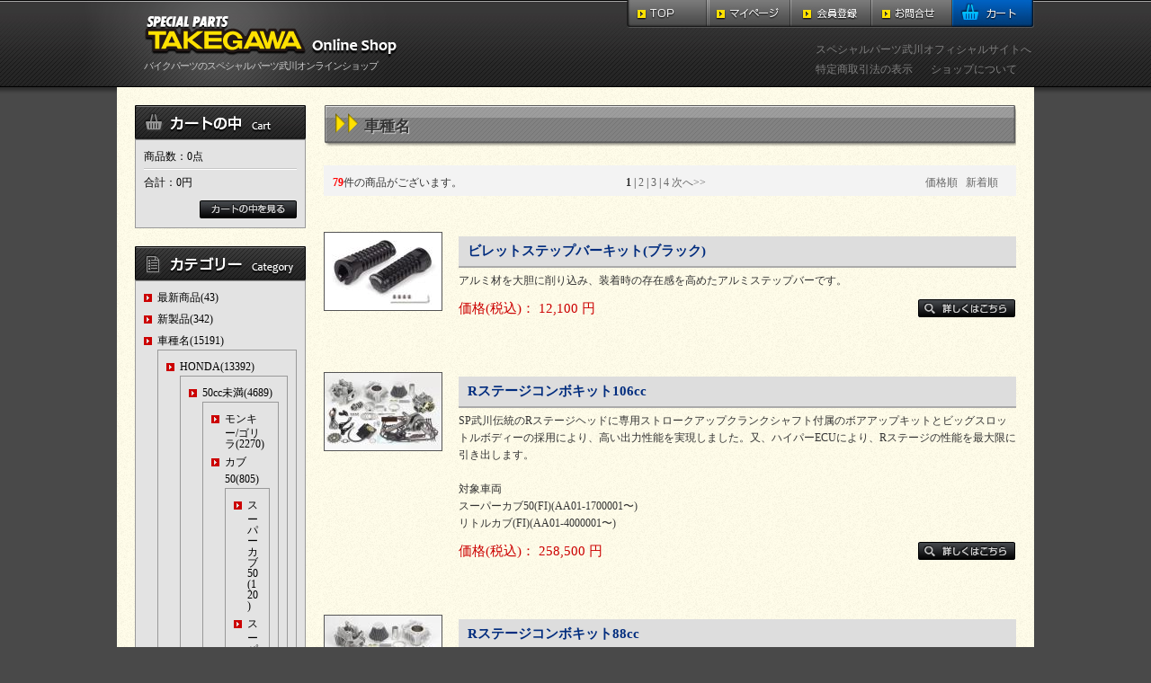

--- FILE ---
content_type: text/html; charset=UTF-8
request_url: https://takegawa-online.net/products/list.php?category_id=27
body_size: 72868
content:
<?xml version='1.0' encoding='UTF-8'?>
<!DOCTYPE html PUBLIC "-//W3C//DTD XHTML 1.0 Transitional//EN" "http://www.w3.org/TR/xhtml1/DTD/xhtml1-transitional.dtd">
<html xmlns="http://www.w3.org/1999/xhtml" lang="ja" xml:lang="ja">
<head>
<meta http-equiv="Content-Type" content="text/html; charset=UTF-8" />
<meta http-equiv="Content-Script-Type" content="text/javascript" />
<meta http-equiv="Content-Style-Type" content="text/css" />
<link rel="stylesheet" href="/user_data/css/common.css" type="text/css" media="all" />
<link rel="alternate" type="application/rss+xml" title="RSS" href="http://takegawa-online.net/rss/index.php" />
<script type="text/javascript" src="/user_data/packages/default/js/css.js"></script>
<script type="text/javascript" src="/user_data/packages/default/js/navi.js"></script>
<script type="text/javascript" src="/user_data/packages/default/js/win_op.js"></script>
<script type="text/javascript" src="/user_data/packages/default/js/site.js"></script>
<title>スペシャルパーツ武川　オンラインショップ/商品一覧ページ</title>
<meta name="author" content="" />
<meta name="description" content="" />
<meta name="keywords" content="" />

<script type="text/javascript">//<![CDATA[
    	list12231_0 = new Array('選択してください');
	list12231_1 = new Array('選択してください', '');
	lists12231 = new Array(list12231_0,list12231_1);
	val12231_0 = new Array('');
	val12231_1 = new Array('', '0');
	vals12231 = new Array(val12231_0,val12231_1);
	list12022_0 = new Array('選択してください');
	list12022_1 = new Array('選択してください', '');
	lists12022 = new Array(list12022_0,list12022_1);
	val12022_0 = new Array('');
	val12022_1 = new Array('', '0');
	vals12022 = new Array(val12022_0,val12022_1);
	list12021_0 = new Array('選択してください');
	list12021_1 = new Array('選択してください', '');
	lists12021 = new Array(list12021_0,list12021_1);
	val12021_0 = new Array('');
	val12021_1 = new Array('', '0');
	vals12021 = new Array(val12021_0,val12021_1);
	list7584_0 = new Array('選択してください');
	list7584_1 = new Array('選択してください', '');
	lists7584 = new Array(list7584_0,list7584_1);
	val7584_0 = new Array('');
	val7584_1 = new Array('', '0');
	vals7584 = new Array(val7584_0,val7584_1);
	list9901_0 = new Array('選択してください');
	list9901_1 = new Array('選択してください', '');
	lists9901 = new Array(list9901_0,list9901_1);
	val9901_0 = new Array('');
	val9901_1 = new Array('', '0');
	vals9901 = new Array(val9901_0,val9901_1);
	list9900_0 = new Array('選択してください');
	list9900_1 = new Array('選択してください', '');
	lists9900 = new Array(list9900_0,list9900_1);
	val9900_0 = new Array('');
	val9900_1 = new Array('', '0');
	vals9900 = new Array(val9900_0,val9900_1);
	list9899_0 = new Array('選択してください');
	list9899_1 = new Array('選択してください', '');
	lists9899 = new Array(list9899_0,list9899_1);
	val9899_0 = new Array('');
	val9899_1 = new Array('', '0');
	vals9899 = new Array(val9899_0,val9899_1);
	list9898_0 = new Array('選択してください');
	list9898_1 = new Array('選択してください', '');
	lists9898 = new Array(list9898_0,list9898_1);
	val9898_0 = new Array('');
	val9898_1 = new Array('', '0');
	vals9898 = new Array(val9898_0,val9898_1);
	list9897_0 = new Array('選択してください');
	list9897_1 = new Array('選択してください', '');
	lists9897 = new Array(list9897_0,list9897_1);
	val9897_0 = new Array('');
	val9897_1 = new Array('', '0');
	vals9897 = new Array(val9897_0,val9897_1);
	list6595_0 = new Array('選択してください');
	list6595_1 = new Array('選択してください', '');
	lists6595 = new Array(list6595_0,list6595_1);
	val6595_0 = new Array('');
	val6595_1 = new Array('', '0');
	vals6595 = new Array(val6595_0,val6595_1);
	list8515_0 = new Array('選択してください');
	list8515_1 = new Array('選択してください', '');
	lists8515 = new Array(list8515_0,list8515_1);
	val8515_0 = new Array('');
	val8515_1 = new Array('', '0');
	vals8515 = new Array(val8515_0,val8515_1);
	list7800_0 = new Array('選択してください');
	list7800_1 = new Array('選択してください', '');
	lists7800 = new Array(list7800_0,list7800_1);
	val7800_0 = new Array('');
	val7800_1 = new Array('', '0');
	vals7800 = new Array(val7800_0,val7800_1);
	list7772_0 = new Array('選択してください');
	list7772_1 = new Array('選択してください', '');
	lists7772 = new Array(list7772_0,list7772_1);
	val7772_0 = new Array('');
	val7772_1 = new Array('', '0');
	vals7772 = new Array(val7772_0,val7772_1);
	list6941_0 = new Array('選択してください');
	list6941_1 = new Array('選択してください', '');
	lists6941 = new Array(list6941_0,list6941_1);
	val6941_0 = new Array('');
	val6941_1 = new Array('', '0');
	vals6941 = new Array(val6941_0,val6941_1);
	list6472_0 = new Array('選択してください');
	list6472_1 = new Array('選択してください', '');
	lists6472 = new Array(list6472_0,list6472_1);
	val6472_0 = new Array('');
	val6472_1 = new Array('', '0');
	vals6472 = new Array(val6472_0,val6472_1);

//]]>
</script>
</head>

<!-- ▼BODY部 スタート -->
<body onload="preLoadImg('/user_data/packages/default/'); lnSetSelect('classcategory_id12231_1', 'classcategory_id12231_2','12231',''); lnSetSelect('classcategory_id12022_1', 'classcategory_id12022_2','12022',''); lnSetSelect('classcategory_id12021_1', 'classcategory_id12021_2','12021',''); lnSetSelect('classcategory_id7584_1', 'classcategory_id7584_2','7584',''); lnSetSelect('classcategory_id9901_1', 'classcategory_id9901_2','9901',''); lnSetSelect('classcategory_id9900_1', 'classcategory_id9900_2','9900',''); lnSetSelect('classcategory_id9899_1', 'classcategory_id9899_2','9899',''); lnSetSelect('classcategory_id9898_1', 'classcategory_id9898_2','9898',''); lnSetSelect('classcategory_id9897_1', 'classcategory_id9897_2','9897',''); lnSetSelect('classcategory_id6595_1', 'classcategory_id6595_2','6595',''); lnSetSelect('classcategory_id8515_1', 'classcategory_id8515_2','8515',''); lnSetSelect('classcategory_id7800_1', 'classcategory_id7800_2','7800',''); lnSetSelect('classcategory_id7772_1', 'classcategory_id7772_2','7772',''); lnSetSelect('classcategory_id6941_1', 'classcategory_id6941_2','6941',''); lnSetSelect('classcategory_id6472_1', 'classcategory_id6472_2','6472',''); ">


<noscript>
  <p>JavaScript を有効にしてご利用下さい.</p>
</noscript>

<a name="top" id="top"></a>

<!--▼ヘッダここから-->
<div id="header">
<div id="header_inner" class="clearfix">
        
<h1>
<a  href="/index.php">
<img src="/user_data/packages/default/img/demo/touka.gif" alt="バイクパーツのスペシャルパーツ武川オンラインショップ" height="65" width="290" border="0" />
バイクパーツのスペシャルパーツ武川オンラインショップ</a>
</h1>

		<div id="header_right">
            <ul id="header_menu" class="clearfix">
                <li id="menu_5"><a href="/">TOP</a></li>
                <li id="menu_1"><a href="/mypage/login.php">マイページ</a></li>
                <li id="menu_2"><a href="/entry/kiyaku.php">会員登録</a></li>
                <li id="menu_3"><a href="/contact/index.php">お問合せ</a></li>
                <li id="menu_4"><a href="/cart/index.php">カート</a></li>
          	</ul>
            <ul id="header_menu_3" class="clearfix">
                <li><a href="http://www.takegawa.co.jp/" target="_blank">スペシャルパーツ武川オフィシャルサイトへ</a></li>
		</ul>            
            <ul id="header_menu_2" class="clearfix">
                <li><a href="/order/index.php">特定商取引法の表示</a></li>
                <li><a href="/abouts/index.php">ショップについて</a></li>
		</ul>
    </div>
	</div>			
</div>
<!--▲ヘッダここまで-->


<div id="container">

<!-- ▼wrapperここから -->
<div id="wrapper" class="clearfix">



      <div id="leftcolumn">
                  <!-- ▼かごの中 ここから-->
                      <!--現在のカゴの中ここから-->
<div class="side_box">

<h2><img src="/user_data/packages/default/img/demo/title1.jpg" alt="カートの中" height="38" width="190" /></h2>
  <div id="cartarea" class="side_box_inner">
    <p class="item" id="item">商品数：0点</p>
    <p>合計：<span class="price">0円</span><br />
    <!-- カゴの中に商品がある場合にのみ表示 -->
        </p>
    <p id="btn">
      <a href="/cart/index.php" onmouseover="chgImg('/user_data/packages/default/img/demo/cartin.jpg','button_cartin');" onmouseout="chgImg('/user_data/packages/default/img/demo/cartin.jpg','button_cartin');">
        <img src="/user_data/packages/default/img/demo/cartin.jpg" alt="カゴの中を見る" height="20" width="108" border="0" name="button_cartin" id="button_cartin" /></a>
     </p>
  </div>
</div>
<!--現在のカゴの中ここまで-->
                  <!-- ▲かごの中 ここまで-->
              <!-- ▼カテゴリ ここから-->
                      <!--商品カテゴリーここから-->
        <div class="side_box">

<h2>
  <img src="/user_data/packages/default//img/demo/title2.jpg" alt="カテゴリ" height="38" width="190" />
</h2>
<div id="categoryarea">
  <ul id="categorytree" class="side_box_inner">
                                <li class="level1"><a href="/products/list.php?category_id=392">最新商品(43)</a>
                                                      </li>
          <li class="level1"><a href="/products/list.php?category_id=198">新製品(342)</a>
                                                                        </li>
          <li class="level1"><a href="/products/list.php?category_id=1">車種名(15191)</a>
                                                      <ul  class="side_box_inner">
          <li class="level2"><a href="/products/list.php?category_id=239">HONDA(13392)</a>
                                                      <ul  class="side_box_inner">
          <li class="level3"><a href="/products/list.php?category_id=244">50cc未満(4689)</a>
                                                      <ul  class="side_box_inner">
          <li class="level4"><a href="/products/list.php?category_id=214">モンキー/ゴリラ(2270)</a>
                                                                                                                                                </li>
          <li class="level4"><a href="/products/list.php?category_id=218">カブ50(805)</a>
                                                      <ul  class="side_box_inner">
          <li class="level5"><a href="/products/list.php?category_id=24">スーパーカブ50(120)</a>
                                                      </li>
          <li class="level5"><a href="/products/list.php?category_id=272">スーパーカブ50(FI)(AA01-1700001～)(32)</a>
                                                      </li>
          <li class="level5"><a href="/products/list.php?category_id=274">スーパーカブ50(FI)(AA04-1000001～)(79)</a>
                                                      </li>
          <li class="level5"><a href="/products/list.php?category_id=284">スーパーカブ50 プロ(FI)(AA07)(88)</a>
                                                      </li>
          <li class="level5"><a href="/products/list.php?category_id=283">スーパーカブ50(FI)(AA09)(127)</a>
                                                      </li>
          <li class="level5"><a href="/products/list.php?category_id=273">リトルカブ(FI)(AA01-4000001～)(38)</a>
                                                      </li>
          <li class="level5"><a href="/products/list.php?category_id=25">スーパーカブ50(FI)(93)</a>
                                                      </li>
          <li class="level5"><a href="/products/list.php?category_id=26">リトルカブ(121)</a>
                                                      </li>
          <li class="level5 onmark"><a href="/products/list.php?category_id=27" class="onlink">リトルカブ(FI)(79)</a>
                                                      </li>
          <li class="level5"><a href="/products/list.php?category_id=31">ジョルカブ(27)</a>
                                                                </li>
          </ul>
                </li>
          <li class="level4"><a href="/products/list.php?category_id=293">クロスカブ50(AA06)(189)</a>
                                                      </li>
          <li class="level4"><a href="/products/list.php?category_id=217">DAX(231)</a>
                                                                                          </li>
          <li class="level4"><a href="/products/list.php?category_id=18">シャリー(55)</a>
                                                      </li>
          <li class="level4"><a href="/products/list.php?category_id=256">Benly 50S(29)</a>
                                                      </li>
          <li class="level4"><a href="/products/list.php?category_id=257">Benly CD50(20)</a>
                                                      </li>
          <li class="level4"><a href="/products/list.php?category_id=14">CD50(87)</a>
                                                      </li>
          <li class="level4"><a href="/products/list.php?category_id=15">CL50(82)</a>
                                                      </li>
          <li class="level4"><a href="/products/list.php?category_id=196">Solo(5)</a>
                                                      </li>
          <li class="level4"><a href="/products/list.php?category_id=11">MAGNA50(93)</a>
                                                      </li>
          <li class="level4"><a href="/products/list.php?category_id=19">JAZZ(32)</a>
                                                      </li>
          <li class="level4"><a href="/products/list.php?category_id=10">CRF50F/XR50R(115)</a>
                                                      </li>
          <li class="level4"><a href="/products/list.php?category_id=219">Ape(366)</a>
                                                                                          </li>
          <li class="level4"><a href="/products/list.php?category_id=36">XR50 Motard(102)</a>
                                                      </li>
          <li class="level4"><a href="/products/list.php?category_id=38">CB50(6)</a>
                                                      </li>
          <li class="level4"><a href="/products/list.php?category_id=41">DREAM50(27)</a>
                                                      </li>
          <li class="level4"><a href="/products/list.php?category_id=267">Z50R(1)</a>
                                                      </li>
          <li class="level4"><a href="/products/list.php?category_id=216">ZOOMER  (49)</a>
                                                                                          </li>
          <li class="level4"><a href="/products/list.php?category_id=277">Bite(4)</a>
                                                      </li>
          <li class="level4"><a href="/products/list.php?category_id=258">ジョルノ(29)</a>
                                                                                          </li>
          <li class="level4"><a href="/products/list.php?category_id=209">TACT(20)</a>
                                                      </li>
          <li class="level4"><a href="/products/list.php?category_id=183">Dunk(30)</a>
                                                      </li>
          <li class="level4"><a href="/products/list.php?category_id=50">Today(AF61)(AF67)(19)</a>
                                                      </li>
          <li class="level4"><a href="/products/list.php?category_id=51">Dio(AF62)(AF68)(14)</a>
                                                      </li>
          <li class="level4"><a href="/products/list.php?category_id=69">Dio(2サイクル)(3)</a>
                                                                </li>
          </ul>
                </li>
          <li class="level3"><a href="/products/list.php?category_id=245">51cc-125cc(7148)</a>
                                                                                                                                                                                                                                                                                                                                                                                                                                                                                                                                                                                                                                                                                                                                                                                                                                                                                                                                                                                                                                                                                                                                                                                                                                                      </li>
          <li class="level3"><a href="/products/list.php?category_id=246">126cc-250cc(1013)</a>
                                                                                                                                                                                                                                                                                                                                                                                                                                                                                                                                                                                                                                    </li>
          <li class="level3"><a href="/products/list.php?category_id=247">251cc-400cc(275)</a>
                                                                                                                                                                  </li>
          <li class="level3"><a href="/products/list.php?category_id=248">401cc-750cc(190)</a>
                                                                                                                                                                                    </li>
          <li class="level3"><a href="/products/list.php?category_id=249">750cc-(72)</a>
                                                                                                                                        </li>
          </ul>
                </li>
          <li class="level2"><a href="/products/list.php?category_id=240">YAMAHA(572)</a>
                                                                                                                                                                                                                                                                                                                                                                                                                                                                                                                                                                                                                                                                                                                                                                  </li>
          <li class="level2"><a href="/products/list.php?category_id=241">SUZUKI(143)</a>
                                                                                                                                                                                                                                                                                                </li>
          <li class="level2"><a href="/products/list.php?category_id=242">Kawasaki(581)</a>
                                                                                                                                                                                                                                                                                                                                                                        </li>
          <li class="level2"><a href="/products/list.php?category_id=243">その他(7)</a>
                                                                                          </li>
          <li class="level2"><a href="/products/list.php?category_id=305">Harley-Davidson(5)</a>
                                                                                  </li>
          </ul>
                </li>
          <li class="level1"><a href="/products/list.php?category_id=2">製品ジャンル(8488)</a>
                                                                                                                                                                                                                                                                                                                                                                                                                                                                                                                                                                                                                                                                                                                                                                                                                                                                                                                                                                                                                                                                                                                                                                                                                                                                                                            </li>
          <li class="level1"><a href="/products/list.php?category_id=111">WEB限定製品(38)</a>
                                                                                                            </li>
          <li class="level1"><a href="/products/list.php?category_id=182">プライスダウン製品(4)</a>
                                                      </li>
          <li class="level1"><a href="/products/list.php?category_id=178">★アウトレット★(213)</a>
                                                                                                          </li>
              </ul>
</div>
</div>
<!--商品カテゴリーここまで-->
                  <!-- ▲カテゴリ ここまで-->
              <!-- ▼利用ガイド ここから-->
                      <!--▼リンクここから-->
<div class="side_box">
<h2><img src="/user_data/packages/default/img/demo/title5.jpg" alt="カートの中" height="38" width="190" /></h2>
<div id="guidearea" class="side_box_inner">
  <ul>
        <li><a href="/abouts/index.php" onmouseover="chgImg('/user_data/packages/default/img/side/about_on.jpg','about');" onmouseout="chgImg('/user_data/packages/default/img/side/about.jpg','about');">当サイトについて</a></li>
    
        <li><a href="https://takegawa-online.net/contact/index.php" onmouseover="chgImg('/user_data/packages/default/img/side/contact_on.jpg','contact');" onmouseout="chgImg('/user_data/packages/default/img/side/contact.jpg','contact');">お問い合わせ</a></li>
    
        <li><a href="/order/index.php" onmouseover="chgImg('/user_data/packages/default/img/side/low_on.jpg','low');" onmouseout="chgImg('/user_data/packages/default/img/side/low.jpg','low');">特定商取引に関する法律</a></li>
      </ul>
</div>
</div>
<!--▲リンクここまで-->                  <!-- ▲利用ガイド ここまで-->
            </div>
    
      <div id="two_maincolumn">
                  
        <script type="text/javascript">//<![CDATA[
// セレクトボックスに項目を割り当てる。
function lnSetSelect(name1, name2, id, val) {
        sele1 = document.form1[name1];
        sele2 = document.form1[name2];
        lists = eval('lists' + id);
        vals = eval('vals' + id);

        if(sele1 && sele2) {
                index = sele1.selectedIndex;

                // セレクトボックスのクリア
                count = sele2.options.length;
                for(i = count; i >= 0; i--) {
                        sele2.options[i] = null;
                }

                // セレクトボックスに値を割り当てる
                len = lists[index].length;
                for(i = 0; i < len; i++) {
                        sele2.options[i] = new Option(lists[index][i], vals[index][i]);
                        if(val != "" && vals[index][i] == val) {
                                sele2.options[i].selected = true;
                        }
                }
        }
}
//]]>
</script>

<!--▼CONTENTS-->
<div id="undercolumn">
  <form name="form1" id="form1" method="post" action="/products/list.php?category_id=27">
    <input type="hidden" name="pageno" value="" />
    <input type="hidden" name="mode" value="" />
    <input type="hidden" name="orderby" value="" />
    <input type="hidden" name="product_id" value="" />
  <div id="listtitle"><h2><!--★タイトル★-->車種名</h2></div>
  <!--検索条件ここから-->
    <!--検索条件ここまで-->

 <!--件数ここから-->
    <ul class="pagenumberarea">
    <li class="left"><span class="pagenumber">79</span>件の商品がございます。</li>
    <li class="center"><strong>1</strong> | <a href="/products/list.php" onclick="form1.mode.value=''; fnNaviPage('2'); return false;">2</a> | <a href="/products/list.php" onclick="form1.mode.value=''; fnNaviPage('3'); return false;">3</a> | <a href="/products/list.php" onclick="form1.mode.value=''; fnNaviPage('4'); return false;">4</a> <a href="/products/list.php" onclick="form1.mode.value=''; fnNaviPage('2'); return false;">次へ&gt;&gt;</a></li>
    <li class="right">        <a href="javascript:fnModeSubmit('', 'orderby', 'price')">価格順</a>
    &nbsp;
            <a href="javascript:fnModeSubmit('', 'orderby', 'date')">新着順</a>
        </li>
  </ul><!--件数ここまで-->
  
          <!--▼商品ここから-->
    <div class="listarea">
      <div class="listphoto">
        <!--★画像★-->
        <a href="/products/detail.php?product_id=12231&category_id=27" class="over"><!--商品写真--><img src="/user_data/save_image/11211123_691fcd0f2b7f4.jpg" alt="ビレットステップバーキット(ブラック)" class="picture" /></a>
     </div>
     <div class="listrightblock">
       <!--アイコン-->
       <!--商品ステータス-->
              <ul class="status_icon">
                                                                                                                    </ul>
              <!--商品ステータス-->
       <!--アイコン-->
       <!--★商品名★-->
       <h3>
         <a href="/products/detail.php?product_id=12231&category_id=27">ビレットステップバーキット(ブラック)</a>
       </h3>
       <p class="listcomment"><!--★コメント★-->アルミ材を大胆に削り込み、装着時の存在感を高めたアルミステップバーです。</p>
       <p>
         <span class="pricebox">価格<span class="mini">(税込)</span>：
         <span class="price">
                    12,100
         円</span></span>
         <span class="btnbox"><!--★詳細ボタン★-->
                    <a href="/products/detail.php?product_id=12231&category_id=27" onmouseover="chgImg('/user_data/packages/default/img/products/b_detail_on.gif','detail1');" onmouseout="chgImg('/user_data/packages/default/img/products/b_detail.gif','detail1');">
            <img src="/user_data/packages/default/img/products/b_detail.gif" width="108" height="20" alt="詳しくはこちら" name="detail1" id="detail1" /></a>
         </span>
       </p>

                    <!--▼買い物かご
           <div class="in_cart">
             <dl>

                                    
                    <dt>個数：</dt>
           <dd><input type="text" name="quantity12231" size="3" class="box54" value="1" maxlength="8" style="" />
                        </dd>
         </dl>
             <div class="cartbtn">
             <a href="/products/list.php?category_id=27#product12231" onclick="fnChangeAction('/products/list.php?category_id=27#product12231'); fnModeSubmit('cart','product_id','12231'); return false;" onmouseover="chgImg('/user_data/packages/default/img/products/b_cartin_on.gif','cart12231');" onmouseout="chgImg('/user_data/packages/default/img/products/b_cartin.gif','cart12231');">
               <img src="/user_data/packages/default/img/products/b_cartin.gif" width="108" height="20" alt="カゴに入れる" name="cart12231" id="cart12231" /></a>
             </div>
           </div>
             ▲買い物かご-->
                     </div>
       </div>
                 <!--▼商品ここから-->
    <div class="listarea">
      <div class="listphoto">
        <!--★画像★-->
        <a href="/products/detail.php?product_id=12022&category_id=27" class="over"><!--商品写真--><img src="/user_data/save_image/06031138_683e603e4baad.jpg" alt="Rステージコンボキット106cc" class="picture" /></a>
     </div>
     <div class="listrightblock">
       <!--アイコン-->
       <!--商品ステータス-->
              <ul class="status_icon">
                                                                                                                    </ul>
              <!--商品ステータス-->
       <!--アイコン-->
       <!--★商品名★-->
       <h3>
         <a href="/products/detail.php?product_id=12022&category_id=27">Rステージコンボキット106cc</a>
       </h3>
       <p class="listcomment"><!--★コメント★-->SP武川伝統のRステージヘッドに専用ストロークアップクランクシャフト付属のボアアップキットとビッグスロットルボディーの採用により、高い出力性能を実現しました。又、ハイパーECUにより、Rステージの性能を最大限に引き出します。<br />
<br />
対象車両<br />
スーパーカブ50(FI)(AA01-1700001〜)<br />
リトルカブ(FI)(AA01-4000001〜)</p>
       <p>
         <span class="pricebox">価格<span class="mini">(税込)</span>：
         <span class="price">
                    258,500
         円</span></span>
         <span class="btnbox"><!--★詳細ボタン★-->
                    <a href="/products/detail.php?product_id=12022&category_id=27" onmouseover="chgImg('/user_data/packages/default/img/products/b_detail_on.gif','detail2');" onmouseout="chgImg('/user_data/packages/default/img/products/b_detail.gif','detail2');">
            <img src="/user_data/packages/default/img/products/b_detail.gif" width="108" height="20" alt="詳しくはこちら" name="detail2" id="detail2" /></a>
         </span>
       </p>

                    <!--▼買い物かご
           <div class="in_cart">
             <dl>

                                    
                    <dt>個数：</dt>
           <dd><input type="text" name="quantity12022" size="3" class="box54" value="1" maxlength="8" style="" />
                        </dd>
         </dl>
             <div class="cartbtn">
             <a href="/products/list.php?category_id=27#product12022" onclick="fnChangeAction('/products/list.php?category_id=27#product12022'); fnModeSubmit('cart','product_id','12022'); return false;" onmouseover="chgImg('/user_data/packages/default/img/products/b_cartin_on.gif','cart12022');" onmouseout="chgImg('/user_data/packages/default/img/products/b_cartin.gif','cart12022');">
               <img src="/user_data/packages/default/img/products/b_cartin.gif" width="108" height="20" alt="カゴに入れる" name="cart12022" id="cart12022" /></a>
             </div>
           </div>
             ▲買い物かご-->
                     </div>
       </div>
                 <!--▼商品ここから-->
    <div class="listarea">
      <div class="listphoto">
        <!--★画像★-->
        <a href="/products/detail.php?product_id=12021&category_id=27" class="over"><!--商品写真--><img src="/user_data/save_image/06031125_683e5d0f6dc66.jpg" alt="Rステージコンボキット88cc" class="picture" /></a>
     </div>
     <div class="listrightblock">
       <!--アイコン-->
       <!--商品ステータス-->
              <ul class="status_icon">
                                                                                                                    </ul>
              <!--商品ステータス-->
       <!--アイコン-->
       <!--★商品名★-->
       <h3>
         <a href="/products/detail.php?product_id=12021&category_id=27">Rステージコンボキット88cc</a>
       </h3>
       <p class="listcomment"><!--★コメント★-->SP武川伝統のRステージヘッドにボアアップキットとビッグスロットルボディーを採用することで、高い出力性能を実現しました。<br />
又、ハイパーECUにより、Rステージシリンダーヘッドの性能を最大限に引出すことが出来ます。<br />
<br />
<br />
対象車両<br />
スーパーカブ50(FI)(AA01-1700001〜)<br />
リトルカブ(FI)(AA01-4000001〜)</p>
       <p>
         <span class="pricebox">価格<span class="mini">(税込)</span>：
         <span class="price">
                    174,900
         円</span></span>
         <span class="btnbox"><!--★詳細ボタン★-->
                    <a href="/products/detail.php?product_id=12021&category_id=27" onmouseover="chgImg('/user_data/packages/default/img/products/b_detail_on.gif','detail3');" onmouseout="chgImg('/user_data/packages/default/img/products/b_detail.gif','detail3');">
            <img src="/user_data/packages/default/img/products/b_detail.gif" width="108" height="20" alt="詳しくはこちら" name="detail3" id="detail3" /></a>
         </span>
       </p>

                    <!--▼買い物かご
           <div class="in_cart">
             <dl>

                                    
                    <dt>個数：</dt>
           <dd><input type="text" name="quantity12021" size="3" class="box54" value="1" maxlength="8" style="" />
                        </dd>
         </dl>
             <div class="cartbtn">
             <a href="/products/list.php?category_id=27#product12021" onclick="fnChangeAction('/products/list.php?category_id=27#product12021'); fnModeSubmit('cart','product_id','12021'); return false;" onmouseover="chgImg('/user_data/packages/default/img/products/b_cartin_on.gif','cart12021');" onmouseout="chgImg('/user_data/packages/default/img/products/b_cartin.gif','cart12021');">
               <img src="/user_data/packages/default/img/products/b_cartin.gif" width="108" height="20" alt="カゴに入れる" name="cart12021" id="cart12021" /></a>
             </div>
           </div>
             ▲買い物かご-->
                     </div>
       </div>
                 <!--▼商品ここから-->
    <div class="listarea">
      <div class="listphoto">
        <!--★画像★-->
        <a href="/products/detail.php?product_id=7584&category_id=27" class="over"><!--商品写真--><img src="/user_data/save_image/02221702_5c6fac7d8811e.jpg" alt="ビッグスロットルボディーキット(Φ24)" class="picture" /></a>
     </div>
     <div class="listrightblock">
       <!--アイコン-->
       <!--商品ステータス-->
              <ul class="status_icon">
                                                                                                                    </ul>
              <!--商品ステータス-->
       <!--アイコン-->
       <!--★商品名★-->
       <h3>
         <a href="/products/detail.php?product_id=7584&category_id=27">ビッグスロットルボディーキット(Φ24)</a>
       </h3>
       <p class="listcomment"><!--★コメント★-->カウルや配線加工の必要が無く、純正スロットルボディーと交換するだけで、SP武川製エンジンパーツの性能を引き出し、高回転域の出力性能が向上します。<br />
ノーマルエアクリーナーボックス、コネクティングチューブに対応</p>
       <p>
         <span class="pricebox">価格<span class="mini">(税込)</span>：
         <span class="price">
                    23,100
         円</span></span>
         <span class="btnbox"><!--★詳細ボタン★-->
                    <a href="/products/detail.php?product_id=7584&category_id=27" onmouseover="chgImg('/user_data/packages/default/img/products/b_detail_on.gif','detail4');" onmouseout="chgImg('/user_data/packages/default/img/products/b_detail.gif','detail4');">
            <img src="/user_data/packages/default/img/products/b_detail.gif" width="108" height="20" alt="詳しくはこちら" name="detail4" id="detail4" /></a>
         </span>
       </p>

                    <!--▼買い物かご
           <div class="in_cart">
             <dl>

                                    
                    <dt>個数：</dt>
           <dd><input type="text" name="quantity7584" size="3" class="box54" value="1" maxlength="8" style="" />
                        </dd>
         </dl>
             <div class="cartbtn">
             <a href="/products/list.php?category_id=27#product7584" onclick="fnChangeAction('/products/list.php?category_id=27#product7584'); fnModeSubmit('cart','product_id','7584'); return false;" onmouseover="chgImg('/user_data/packages/default/img/products/b_cartin_on.gif','cart7584');" onmouseout="chgImg('/user_data/packages/default/img/products/b_cartin.gif','cart7584');">
               <img src="/user_data/packages/default/img/products/b_cartin.gif" width="108" height="20" alt="カゴに入れる" name="cart7584" id="cart7584" /></a>
             </div>
           </div>
             ▲買い物かご-->
                     </div>
       </div>
                 <!--▼商品ここから-->
    <div class="listarea">
      <div class="listphoto">
        <!--★画像★-->
        <a href="/products/detail.php?product_id=9901&category_id=27" class="over"><!--商品写真--><img src="/user_data/save_image/06171804_666ffc143fa56.jpg" alt="Rステージコンボキット88cc" class="picture" /></a>
     </div>
     <div class="listrightblock">
       <!--アイコン-->
       <!--商品ステータス-->
              <ul class="status_icon">
                                                                                                                    </ul>
              <!--商品ステータス-->
       <!--アイコン-->
       <!--★商品名★-->
       <h3>
         <a href="/products/detail.php?product_id=9901&category_id=27">Rステージコンボキット88cc</a>
       </h3>
       <p class="listcomment"><!--★コメント★-->SP武川伝統のRステージヘッドにボアアップキットとビッグスロットルボディーを採用することで、高い出力性能を実現しました。又、高性能インジェクションコントローラーにより、Rステージシリンダーヘッドの性能を最大限に引出すことが出来ます。<br />
<br />
対象車両<br />
:スーパーカブ50(FI)(AA01)<br />
:リトルカブ(FI)(AA01)</p>
       <p>
         <span class="pricebox">価格<span class="mini">(税込)</span>：
         <span class="price">
                    187,000
         円</span></span>
         <span class="btnbox"><!--★詳細ボタン★-->
                    <a href="/products/detail.php?product_id=9901&category_id=27" onmouseover="chgImg('/user_data/packages/default/img/products/b_detail_on.gif','detail5');" onmouseout="chgImg('/user_data/packages/default/img/products/b_detail.gif','detail5');">
            <img src="/user_data/packages/default/img/products/b_detail.gif" width="108" height="20" alt="詳しくはこちら" name="detail5" id="detail5" /></a>
         </span>
       </p>

                    <!--▼買い物かご
           <div class="in_cart">
             <dl>

                                    
                    <dt>個数：</dt>
           <dd><input type="text" name="quantity9901" size="3" class="box54" value="1" maxlength="8" style="" />
                        </dd>
         </dl>
             <div class="cartbtn">
             <a href="/products/list.php?category_id=27#product9901" onclick="fnChangeAction('/products/list.php?category_id=27#product9901'); fnModeSubmit('cart','product_id','9901'); return false;" onmouseover="chgImg('/user_data/packages/default/img/products/b_cartin_on.gif','cart9901');" onmouseout="chgImg('/user_data/packages/default/img/products/b_cartin.gif','cart9901');">
               <img src="/user_data/packages/default/img/products/b_cartin.gif" width="108" height="20" alt="カゴに入れる" name="cart9901" id="cart9901" /></a>
             </div>
           </div>
             ▲買い物かご-->
                     </div>
       </div>
                 <!--▼商品ここから-->
    <div class="listarea">
      <div class="listphoto">
        <!--★画像★-->
        <a href="/products/detail.php?product_id=9900&category_id=27" class="over"><!--商品写真--><img src="/user_data/save_image/06171704_666fedffadeeb.jpg" alt="Rステージコンボキット106cc" class="picture" /></a>
     </div>
     <div class="listrightblock">
       <!--アイコン-->
       <!--商品ステータス-->
              <ul class="status_icon">
                                                                                                                    </ul>
              <!--商品ステータス-->
       <!--アイコン-->
       <!--★商品名★-->
       <h3>
         <a href="/products/detail.php?product_id=9900&category_id=27">Rステージコンボキット106cc</a>
       </h3>
       <p class="listcomment"><!--★コメント★-->SP武川伝統のRステージヘッドに専用ストロークアップクランクシャフト付属のボアアップキットとビッグスロットルボディーの採用により、高い出力性能を実現しました。又、高性能インジェクションコントローラーにより、Rステージの性能を最大限に引き出します。<br />
<br />
対象車両<br />
:スーパーカブ50(FI)(AA01)<br />
:リトルカブ(FI)(AA01)</p>
       <p>
         <span class="pricebox">価格<span class="mini">(税込)</span>：
         <span class="price">
                    264,000
         円</span></span>
         <span class="btnbox"><!--★詳細ボタン★-->
                    <a href="/products/detail.php?product_id=9900&category_id=27" onmouseover="chgImg('/user_data/packages/default/img/products/b_detail_on.gif','detail6');" onmouseout="chgImg('/user_data/packages/default/img/products/b_detail.gif','detail6');">
            <img src="/user_data/packages/default/img/products/b_detail.gif" width="108" height="20" alt="詳しくはこちら" name="detail6" id="detail6" /></a>
         </span>
       </p>

                    <!--▼買い物かご
           <div class="in_cart">
             <dl>

                                    
                    <dt>個数：</dt>
           <dd><input type="text" name="quantity9900" size="3" class="box54" value="1" maxlength="8" style="" />
                        </dd>
         </dl>
             <div class="cartbtn">
             <a href="/products/list.php?category_id=27#product9900" onclick="fnChangeAction('/products/list.php?category_id=27#product9900'); fnModeSubmit('cart','product_id','9900'); return false;" onmouseover="chgImg('/user_data/packages/default/img/products/b_cartin_on.gif','cart9900');" onmouseout="chgImg('/user_data/packages/default/img/products/b_cartin.gif','cart9900');">
               <img src="/user_data/packages/default/img/products/b_cartin.gif" width="108" height="20" alt="カゴに入れる" name="cart9900" id="cart9900" /></a>
             </div>
           </div>
             ▲買い物かご-->
                     </div>
       </div>
                 <!--▼商品ここから-->
    <div class="listarea">
      <div class="listphoto">
        <!--★画像★-->
        <a href="/products/detail.php?product_id=9899&category_id=27" class="over"><!--商品写真--><img src="/user_data/save_image/06171649_666fea8c3cabe.jpg" alt="Sステージαボアアップキット88cc" class="picture" /></a>
     </div>
     <div class="listrightblock">
       <!--アイコン-->
       <!--商品ステータス-->
              <ul class="status_icon">
                                                                                                                    </ul>
              <!--商品ステータス-->
       <!--アイコン-->
       <!--★商品名★-->
       <h3>
         <a href="/products/detail.php?product_id=9899&category_id=27">Sステージαボアアップキット88cc</a>
       </h3>
       <p class="listcomment"><!--★コメント★-->純正ECUカプラーオン“FIコン TYPE-e(インジェクションコントローラー)” 採用Sステージαボアアップキット88cc<br />
ノーマルエンジンには無い、トルクフルな出力性能をお楽しみ頂けます。<br />
<br />
対象車両<br />
:スーパーカブ50(FI)(AA01-1700001〜)<br />
:リトルカブ(FI)(AA01-4000001〜)</p>
       <p>
         <span class="pricebox">価格<span class="mini">(税込)</span>：
         <span class="price">
                    121,000
         円</span></span>
         <span class="btnbox"><!--★詳細ボタン★-->
                    <a href="/products/detail.php?product_id=9899&category_id=27" onmouseover="chgImg('/user_data/packages/default/img/products/b_detail_on.gif','detail7');" onmouseout="chgImg('/user_data/packages/default/img/products/b_detail.gif','detail7');">
            <img src="/user_data/packages/default/img/products/b_detail.gif" width="108" height="20" alt="詳しくはこちら" name="detail7" id="detail7" /></a>
         </span>
       </p>

                    <!--▼買い物かご
           <div class="in_cart">
             <dl>

                                    
                    <dt>個数：</dt>
           <dd><input type="text" name="quantity9899" size="3" class="box54" value="1" maxlength="8" style="" />
                        </dd>
         </dl>
             <div class="cartbtn">
             <a href="/products/list.php?category_id=27#product9899" onclick="fnChangeAction('/products/list.php?category_id=27#product9899'); fnModeSubmit('cart','product_id','9899'); return false;" onmouseover="chgImg('/user_data/packages/default/img/products/b_cartin_on.gif','cart9899');" onmouseout="chgImg('/user_data/packages/default/img/products/b_cartin.gif','cart9899');">
               <img src="/user_data/packages/default/img/products/b_cartin.gif" width="108" height="20" alt="カゴに入れる" name="cart9899" id="cart9899" /></a>
             </div>
           </div>
             ▲買い物かご-->
                     </div>
       </div>
                 <!--▼商品ここから-->
    <div class="listarea">
      <div class="listphoto">
        <!--★画像★-->
        <a href="/products/detail.php?product_id=9898&category_id=27" class="over"><!--商品写真--><img src="/user_data/save_image/06171606_666fe06003133.jpg" alt="ハイパーSステージボアアップキット88cc" class="picture" /></a>
     </div>
     <div class="listrightblock">
       <!--アイコン-->
       <!--商品ステータス-->
              <ul class="status_icon">
                                                                                                                    </ul>
              <!--商品ステータス-->
       <!--アイコン-->
       <!--★商品名★-->
       <h3>
         <a href="/products/detail.php?product_id=9898&category_id=27">ハイパーSステージボアアップキット88cc</a>
       </h3>
       <p class="listcomment"><!--★コメント★-->純正ECUカプラーオン“FIコン TYPE-e(インジェクションコントローラー)” と“ビッグスロットルボディーキット Φ24”を採用したハイパーSステージボアアップキット88cc<br />
<br />
対象車両<br />
:スーパーカブ50(FI)(AA01-1700001〜)<br />
:リトルカブ(FI)(AA01-4000001〜)</p>
       <p>
         <span class="pricebox">価格<span class="mini">(税込)</span>：
         <span class="price">
                    143,000
         円</span></span>
         <span class="btnbox"><!--★詳細ボタン★-->
                    <a href="/products/detail.php?product_id=9898&category_id=27" onmouseover="chgImg('/user_data/packages/default/img/products/b_detail_on.gif','detail8');" onmouseout="chgImg('/user_data/packages/default/img/products/b_detail.gif','detail8');">
            <img src="/user_data/packages/default/img/products/b_detail.gif" width="108" height="20" alt="詳しくはこちら" name="detail8" id="detail8" /></a>
         </span>
       </p>

                    <!--▼買い物かご
           <div class="in_cart">
             <dl>

                                    
                    <dt>個数：</dt>
           <dd><input type="text" name="quantity9898" size="3" class="box54" value="1" maxlength="8" style="" />
                        </dd>
         </dl>
             <div class="cartbtn">
             <a href="/products/list.php?category_id=27#product9898" onclick="fnChangeAction('/products/list.php?category_id=27#product9898'); fnModeSubmit('cart','product_id','9898'); return false;" onmouseover="chgImg('/user_data/packages/default/img/products/b_cartin_on.gif','cart9898');" onmouseout="chgImg('/user_data/packages/default/img/products/b_cartin.gif','cart9898');">
               <img src="/user_data/packages/default/img/products/b_cartin.gif" width="108" height="20" alt="カゴに入れる" name="cart9898" id="cart9898" /></a>
             </div>
           </div>
             ▲買い物かご-->
                     </div>
       </div>
                 <!--▼商品ここから-->
    <div class="listarea">
      <div class="listphoto">
        <!--★画像★-->
        <a href="/products/detail.php?product_id=9897&category_id=27" class="over"><!--商品写真--><img src="/user_data/save_image/06171007_666f8c6b39ef8.jpg" alt="FIコン TYPE-e (インジェクションコントローラー)" class="picture" /></a>
     </div>
     <div class="listrightblock">
       <!--アイコン-->
       <!--商品ステータス-->
              <ul class="status_icon">
                                                                                                                    </ul>
              <!--商品ステータス-->
       <!--アイコン-->
       <!--★商品名★-->
       <h3>
         <a href="/products/detail.php?product_id=9897&category_id=27">FIコン TYPE-e (インジェクションコントローラー)</a>
       </h3>
       <p class="listcomment"><!--★コメント★-->純正ECUにカプラーオンで取付け可能なインジェクションコントローラー。<br />
パソコン、スマートフォンを使用し、セッティング済み内蔵MAPの選択、変更、修正が手軽に行えます。<br />
<br />
スーパーカブ50(FI)(AA01-1700001～)<br />
リトルカブ(FI)(AA01-4000001～)</p>
       <p>
         <span class="pricebox">価格<span class="mini">(税込)</span>：
         <span class="price">
                    62,700
         円</span></span>
         <span class="btnbox"><!--★詳細ボタン★-->
                    <a href="/products/detail.php?product_id=9897&category_id=27" onmouseover="chgImg('/user_data/packages/default/img/products/b_detail_on.gif','detail9');" onmouseout="chgImg('/user_data/packages/default/img/products/b_detail.gif','detail9');">
            <img src="/user_data/packages/default/img/products/b_detail.gif" width="108" height="20" alt="詳しくはこちら" name="detail9" id="detail9" /></a>
         </span>
       </p>

                    <!--▼買い物かご
           <div class="in_cart">
             <dl>

                                    
                    <dt>個数：</dt>
           <dd><input type="text" name="quantity9897" size="3" class="box54" value="1" maxlength="8" style="" />
                        </dd>
         </dl>
             <div class="cartbtn">
             <a href="/products/list.php?category_id=27#product9897" onclick="fnChangeAction('/products/list.php?category_id=27#product9897'); fnModeSubmit('cart','product_id','9897'); return false;" onmouseover="chgImg('/user_data/packages/default/img/products/b_cartin_on.gif','cart9897');" onmouseout="chgImg('/user_data/packages/default/img/products/b_cartin.gif','cart9897');">
               <img src="/user_data/packages/default/img/products/b_cartin.gif" width="108" height="20" alt="カゴに入れる" name="cart9897" id="cart9897" /></a>
             </div>
           </div>
             ▲買い物かご-->
                     </div>
       </div>
                 <!--▼商品ここから-->
    <div class="listarea">
      <div class="listphoto">
        <!--★画像★-->
        <a href="/products/detail.php?product_id=6595&category_id=27" class="over"><!--商品写真--><img src="/user_data/save_image/07100911_5f07b2265c5da.jpg" alt="エアフローシートカバー(汎用/Sサイズ)" class="picture" /></a>
     </div>
     <div class="listrightblock">
       <!--アイコン-->
       <!--商品ステータス-->
              <ul class="status_icon">
                                    </ul>
              <!--商品ステータス-->
       <!--アイコン-->
       <!--★商品名★-->
       <h3>
         <a href="/products/detail.php?product_id=6595&category_id=27">エアフローシートカバー(汎用/Sサイズ)</a>
       </h3>
       <p class="listcomment"><!--★コメント★-->汎用　Sサイズ<br />
装着確認車両<br />
12Vモンキー(キャブ/FI)・スーパーカブ50/リトルカブ(キャブ/FI)<br />
スーパーカブ110(JA07/JA10)・クロスカブ・CT125・C125<br />
<br />
弊社製モンキー用カスタムシート　※TLシート除く</p>
       <p>
         <span class="pricebox">価格<span class="mini">(税込)</span>：
         <span class="price">
                    3,300
         円</span></span>
         <span class="btnbox"><!--★詳細ボタン★-->
                    <a href="/products/detail.php?product_id=6595&category_id=27" onmouseover="chgImg('/user_data/packages/default/img/products/b_detail_on.gif','detail10');" onmouseout="chgImg('/user_data/packages/default/img/products/b_detail.gif','detail10');">
            <img src="/user_data/packages/default/img/products/b_detail.gif" width="108" height="20" alt="詳しくはこちら" name="detail10" id="detail10" /></a>
         </span>
       </p>

                    <!--▼買い物かご
           <div class="in_cart">
             <dl>

                                    
                    <dt>個数：</dt>
           <dd><input type="text" name="quantity6595" size="3" class="box54" value="1" maxlength="8" style="" />
                        </dd>
         </dl>
             <div class="cartbtn">
             <a href="/products/list.php?category_id=27#product6595" onclick="fnChangeAction('/products/list.php?category_id=27#product6595'); fnModeSubmit('cart','product_id','6595'); return false;" onmouseover="chgImg('/user_data/packages/default/img/products/b_cartin_on.gif','cart6595');" onmouseout="chgImg('/user_data/packages/default/img/products/b_cartin.gif','cart6595');">
               <img src="/user_data/packages/default/img/products/b_cartin.gif" width="108" height="20" alt="カゴに入れる" name="cart6595" id="cart6595" /></a>
             </div>
           </div>
             ▲買い物かご-->
                     </div>
       </div>
                 <!--▼商品ここから-->
    <div class="listarea">
      <div class="listphoto">
        <!--★画像★-->
        <a href="/products/detail.php?product_id=8515&category_id=27" class="over"><!--商品写真--><img src="/user_data/save_image/12171754_5fdb1cace631e.jpg" alt="強化スプリング(SP武川製リアショックアブソーバー06-04-0136用)" class="picture" /></a>
     </div>
     <div class="listrightblock">
       <!--アイコン-->
       <!--商品ステータス-->
              <ul class="status_icon">
                                                                                                                    </ul>
              <!--商品ステータス-->
       <!--アイコン-->
       <!--★商品名★-->
       <h3>
         <a href="/products/detail.php?product_id=8515&category_id=27">強化スプリング(SP武川製リアショックアブソーバー06-04-0136用)</a>
       </h3>
       <p class="listcomment"><!--★コメント★-->SP武川製リアショックアブソーバー(06-04-0038、06-04-0136、06-04-0138)用オプショナルパーツ</p>
       <p>
         <span class="pricebox">価格<span class="mini">(税込)</span>：
         <span class="price">
                    5,280
         円</span></span>
         <span class="btnbox"><!--★詳細ボタン★-->
                    <a href="/products/detail.php?product_id=8515&category_id=27" onmouseover="chgImg('/user_data/packages/default/img/products/b_detail_on.gif','detail11');" onmouseout="chgImg('/user_data/packages/default/img/products/b_detail.gif','detail11');">
            <img src="/user_data/packages/default/img/products/b_detail.gif" width="108" height="20" alt="詳しくはこちら" name="detail11" id="detail11" /></a>
         </span>
       </p>

                    <!--▼買い物かご
           <div class="in_cart">
             <dl>

                                    
                    <dt>個数：</dt>
           <dd><input type="text" name="quantity8515" size="3" class="box54" value="1" maxlength="8" style="" />
                        </dd>
         </dl>
             <div class="cartbtn">
             <a href="/products/list.php?category_id=27#product8515" onclick="fnChangeAction('/products/list.php?category_id=27#product8515'); fnModeSubmit('cart','product_id','8515'); return false;" onmouseover="chgImg('/user_data/packages/default/img/products/b_cartin_on.gif','cart8515');" onmouseout="chgImg('/user_data/packages/default/img/products/b_cartin.gif','cart8515');">
               <img src="/user_data/packages/default/img/products/b_cartin.gif" width="108" height="20" alt="カゴに入れる" name="cart8515" id="cart8515" /></a>
             </div>
           </div>
             ▲買い物かご-->
                     </div>
       </div>
                 <!--▼商品ここから-->
    <div class="listarea">
      <div class="listphoto">
        <!--★画像★-->
        <a href="/products/detail.php?product_id=7800&category_id=27" class="over"><!--商品写真--><img src="/user_data/save_image/09191139_5d82ea7428eee.jpg" alt="リアショックアブソーバー(ブラック塗装/2本セット)" class="picture" /></a>
     </div>
     <div class="listrightblock">
       <!--アイコン-->
       <!--商品ステータス-->
              <ul class="status_icon">
                                    </ul>
              <!--商品ステータス-->
       <!--アイコン-->
       <!--★商品名★-->
       <h3>
         <a href="/products/detail.php?product_id=7800&category_id=27">リアショックアブソーバー(ブラック塗装/2本セット)</a>
       </h3>
       <p class="listcomment"><!--★コメント★-->スーパーカブ50/70/90・スーパーカブ50(FI)・リトルカブ・リトルカブ(FI)</p>
       <p>
         <span class="pricebox">価格<span class="mini">(税込)</span>：
         <span class="price">
                    19,800
         円</span></span>
         <span class="btnbox"><!--★詳細ボタン★-->
                    <a href="/products/detail.php?product_id=7800&category_id=27" onmouseover="chgImg('/user_data/packages/default/img/products/b_detail_on.gif','detail12');" onmouseout="chgImg('/user_data/packages/default/img/products/b_detail.gif','detail12');">
            <img src="/user_data/packages/default/img/products/b_detail.gif" width="108" height="20" alt="詳しくはこちら" name="detail12" id="detail12" /></a>
         </span>
       </p>

                    <!--▼買い物かご
           <div class="in_cart">
             <dl>

                                    
                    <dt>個数：</dt>
           <dd><input type="text" name="quantity7800" size="3" class="box54" value="1" maxlength="8" style="" />
                        </dd>
         </dl>
             <div class="cartbtn">
             <a href="/products/list.php?category_id=27#product7800" onclick="fnChangeAction('/products/list.php?category_id=27#product7800'); fnModeSubmit('cart','product_id','7800'); return false;" onmouseover="chgImg('/user_data/packages/default/img/products/b_cartin_on.gif','cart7800');" onmouseout="chgImg('/user_data/packages/default/img/products/b_cartin.gif','cart7800');">
               <img src="/user_data/packages/default/img/products/b_cartin.gif" width="108" height="20" alt="カゴに入れる" name="cart7800" id="cart7800" /></a>
             </div>
           </div>
             ▲買い物かご-->
                     </div>
       </div>
                 <!--▼商品ここから-->
    <div class="listarea">
      <div class="listphoto">
        <!--★画像★-->
        <a href="/products/detail.php?product_id=7772&category_id=27" class="over"><!--商品写真--><img src="/user_data/save_image/08191502_5d5a3b7008e2d.jpg" alt="ロアーダンパーステー" class="picture" /></a>
     </div>
     <div class="listrightblock">
       <!--アイコン-->
       <!--商品ステータス-->
              <ul class="status_icon">
                                    </ul>
              <!--商品ステータス-->
       <!--アイコン-->
       <!--★商品名★-->
       <h3>
         <a href="/products/detail.php?product_id=7772&category_id=27">ロアーダンパーステー</a>
       </h3>
       <p class="listcomment"><!--★コメント★-->スーパーカブ・リトルカブ用フロントフォークサブダンパーキット補修部品</p>
       <p>
         <span class="pricebox">価格<span class="mini">(税込)</span>：
         <span class="price">
                    2,200
         円</span></span>
         <span class="btnbox"><!--★詳細ボタン★-->
                    <a href="/products/detail.php?product_id=7772&category_id=27" onmouseover="chgImg('/user_data/packages/default/img/products/b_detail_on.gif','detail13');" onmouseout="chgImg('/user_data/packages/default/img/products/b_detail.gif','detail13');">
            <img src="/user_data/packages/default/img/products/b_detail.gif" width="108" height="20" alt="詳しくはこちら" name="detail13" id="detail13" /></a>
         </span>
       </p>

                    <!--▼買い物かご
           <div class="in_cart">
             <dl>

                                    
                    <dt>個数：</dt>
           <dd><input type="text" name="quantity7772" size="3" class="box54" value="1" maxlength="8" style="" />
                        </dd>
         </dl>
             <div class="cartbtn">
             <a href="/products/list.php?category_id=27#product7772" onclick="fnChangeAction('/products/list.php?category_id=27#product7772'); fnModeSubmit('cart','product_id','7772'); return false;" onmouseover="chgImg('/user_data/packages/default/img/products/b_cartin_on.gif','cart7772');" onmouseout="chgImg('/user_data/packages/default/img/products/b_cartin.gif','cart7772');">
               <img src="/user_data/packages/default/img/products/b_cartin.gif" width="108" height="20" alt="カゴに入れる" name="cart7772" id="cart7772" /></a>
             </div>
           </div>
             ▲買い物かご-->
                     </div>
       </div>
                 <!--▼商品ここから-->
    <div class="listarea">
      <div class="listphoto">
        <!--★画像★-->
        <a href="/products/detail.php?product_id=6941&category_id=27" class="over"><!--商品写真--><img src="/user_data/save_image/06191250_648fd07934c0e.jpg" alt="スーパーカムチェーンテンショナー" class="picture" /></a>
     </div>
     <div class="listrightblock">
       <!--アイコン-->
       <!--商品ステータス-->
              <ul class="status_icon">
                                    </ul>
              <!--商品ステータス-->
       <!--アイコン-->
       <!--★商品名★-->
       <h3>
         <a href="/products/detail.php?product_id=6941&category_id=27">スーパーカムチェーンテンショナー</a>
       </h3>
       <p class="listcomment"><!--★コメント★-->カムチェーンへの追従性と適切なテンションを保つことが出来る高強度カムチェーンテンショナー</p>
       <p>
         <span class="pricebox">価格<span class="mini">(税込)</span>：
         <span class="price">
                    12,100
         円</span></span>
         <span class="btnbox"><!--★詳細ボタン★-->
                    <a href="/products/detail.php?product_id=6941&category_id=27" onmouseover="chgImg('/user_data/packages/default/img/products/b_detail_on.gif','detail14');" onmouseout="chgImg('/user_data/packages/default/img/products/b_detail.gif','detail14');">
            <img src="/user_data/packages/default/img/products/b_detail.gif" width="108" height="20" alt="詳しくはこちら" name="detail14" id="detail14" /></a>
         </span>
       </p>

                    <!--▼買い物かご
           <div class="in_cart">
             <dl>

                                    
                    <dt>個数：</dt>
           <dd><input type="text" name="quantity6941" size="3" class="box54" value="1" maxlength="8" style="" />
                        </dd>
         </dl>
             <div class="cartbtn">
             <a href="/products/list.php?category_id=27#product6941" onclick="fnChangeAction('/products/list.php?category_id=27#product6941'); fnModeSubmit('cart','product_id','6941'); return false;" onmouseover="chgImg('/user_data/packages/default/img/products/b_cartin_on.gif','cart6941');" onmouseout="chgImg('/user_data/packages/default/img/products/b_cartin.gif','cart6941');">
               <img src="/user_data/packages/default/img/products/b_cartin.gif" width="108" height="20" alt="カゴに入れる" name="cart6941" id="cart6941" /></a>
             </div>
           </div>
             ▲買い物かご-->
                     </div>
       </div>
                 <!--▼商品ここから-->
    <div class="listarea">
      <div class="listphoto">
        <!--★画像★-->
        <a href="/products/detail.php?product_id=6472&category_id=27" class="over"><!--商品写真--><img src="/user_data/save_image/01060944_568c638554113.jpg" alt="メインシャフト14T(スラストワッシャS付き)補修部品" class="picture" /></a>
     </div>
     <div class="listrightblock">
       <!--アイコン-->
       <!--商品ステータス-->
              <ul class="status_icon">
                                    </ul>
              <!--商品ステータス-->
       <!--アイコン-->
       <!--★商品名★-->
       <h3>
         <a href="/products/detail.php?product_id=6472&category_id=27">メインシャフト14T(スラストワッシャS付き)補修部品</a>
       </h3>
       <p class="listcomment"><!--★コメント★-->弊社製5速クロスミッション用(ボールベアリング仕様)の補修部品</p>
       <p>
         <span class="pricebox">価格<span class="mini">(税込)</span>：
         <span class="price">
                    10,450
         円</span></span>
         <span class="btnbox"><!--★詳細ボタン★-->
                    <a href="/products/detail.php?product_id=6472&category_id=27" onmouseover="chgImg('/user_data/packages/default/img/products/b_detail_on.gif','detail15');" onmouseout="chgImg('/user_data/packages/default/img/products/b_detail.gif','detail15');">
            <img src="/user_data/packages/default/img/products/b_detail.gif" width="108" height="20" alt="詳しくはこちら" name="detail15" id="detail15" /></a>
         </span>
       </p>

                    <!--▼買い物かご
           <div class="in_cart">
             <dl>

                                    
                    <dt>個数：</dt>
           <dd><input type="text" name="quantity6472" size="3" class="box54" value="1" maxlength="8" style="" />
                        </dd>
         </dl>
             <div class="cartbtn">
             <a href="/products/list.php?category_id=27#product6472" onclick="fnChangeAction('/products/list.php?category_id=27#product6472'); fnModeSubmit('cart','product_id','6472'); return false;" onmouseover="chgImg('/user_data/packages/default/img/products/b_cartin_on.gif','cart6472');" onmouseout="chgImg('/user_data/packages/default/img/products/b_cartin.gif','cart6472');">
               <img src="/user_data/packages/default/img/products/b_cartin.gif" width="108" height="20" alt="カゴに入れる" name="cart6472" id="cart6472" /></a>
             </div>
           </div>
             ▲買い物かご-->
                     </div>
       </div>
         
  <!--件数ここから-->
    <ul class="pagenumberarea">
    <li class="left"><span class="pagenumber">79</span>件の商品がございます。</li>
    <li class="center"><strong>1</strong> | <a href="/products/list.php" onclick="form1.mode.value=''; fnNaviPage('2'); return false;">2</a> | <a href="/products/list.php" onclick="form1.mode.value=''; fnNaviPage('3'); return false;">3</a> | <a href="/products/list.php" onclick="form1.mode.value=''; fnNaviPage('4'); return false;">4</a> <a href="/products/list.php" onclick="form1.mode.value=''; fnNaviPage('2'); return false;">次へ&gt;&gt;</a></li>
    <li class="right">        <a href="javascript:fnModeSubmit('', 'orderby', 'price')">価格順</a>
    &nbsp;
            <a href="javascript:fnModeSubmit('', 'orderby', 'date')">新着順</a>
        </li>
  </ul><!--件数ここまで-->
      </form>
</div>
<!--▲CONTENTS-->        
              </div>
  
      
</div>
<!--▲wrapperここまで-->




<!--▼フッタ-->
<div id="fotter" class="clearfix">Copyright (C) 2011 Special Parts TAKEGAWA, Inc.</div>
<!--▲フッタ-->

</div>



</body><!-- ▲BODY部 エンド -->

</html>

--- FILE ---
content_type: text/css
request_url: https://takegawa-online.net/user_data/packages/default/css/main.css
body_size: 6634
content:
@charset "utf-8";
* {
	margin: 0;
	padding: 0;
	line-height: 1.6;
	font-family: "メイリオ","ＭＳ Ｐゴシック", "ヒラギノ角ゴ Pro W3";
	list-style-type: none;
	font-size: 100%;
	font-style: normal;
	/*zoom: 1;*//*IEトラブル検証用*/
}

img {
	border: none;
}

table {
	border-collapse: collapse;
	border-spacing: 0;
}

/* リンク */
a{
	color:#666;
	text-decoration:none;
}
a:hover{
	color:#f60;
	text-decoration:none;
}


/* 表示しない項目 */
.blind{
	display:none;
}

/* クリアフィックス */
.clearfix:after {
	content: ".";
	display: block;
	clear: both;
	height: 0;
	visibility: hidden;
}

.clearfix {
	zoom: 1;
}

.hover a:hover {
	width: 100%;
	filter:alpha(opacity=80);  /* IE7以下用 */
    -ms-filter: "progid:DXImageTransform.Microsoft.Alpha(Opacity=80)";; /* IE8用 */
    -moz-opacity:0.8; /* Firefox 1.5未満, Netscape用 */
    -khtml-opacity: 0.8;  /* Safari 1.x, 他khtmlに対応したブラウザ用  */
    opacity: 0.8; /* Firefox 1.5以上, Opera, Safari用 */
}


/* ボディ設定 */
body {
	font-size: 78%;
	text-align: center;
	background: #494949;
}

/*----------------------------------------*/
/* ヘッダー*/
/*----------------------------------------*/
div#header {
	height:97px;
	background: url(../img/demo/headbg.jpg) repeat-x;
}

div#header_inner {
	width: 1020px;
	text-align: left;
	margin: 0 auto;
	position: relative;
}

div#header h1{
	width: 290px;
	height: 100px;
	padding-left:90px;
	background: url(../img/demo/logo.png) no-repeat;
	position: absolute;
	top: 0px;
	left: -60px;
	font-weight: normal;
	font-size: 90%;
	letter-spacing: -1px;
}
div#header h1 a{
	color: #ccc!important;
}

div#header_right {
	float: right;
}

/*
*+html div#header_right {
	position: absolute;
	top: 0px;
	left: 655px;
}
*/

ul#header_menu {
	margin-bottom: 15px;
}

ul#header_menu li {
	height: 31px;
	float: left;
}

ul#header_menu li a {
	display: block;
	height: 100%;
	overflow: hidden;
	text-indent: -9999px;
	background: url(../img/demo/headnavibg.png);
}

ul#header_menu li#menu_1 a {
	width: 91px;
	background-position: -89px 0px;
}

ul#header_menu li#menu_2 a {
	width: 90px;
	background-position: -180px 0px;
}

ul#header_menu li#menu_3 a {
	width: 90px;
	background-position: -270px 0px;
}

ul#header_menu li#menu_4 a {
	width: 91px;
	background-position: -360px 0px;
}
ul#header_menu li#menu_5 a {
	width: 91px;
	background-position: 0px 0px;
}


ul#header_menu li#menu_1 a:hover {
	width: 91px;
	background-position: -89px -31px;
}

ul#header_menu li#menu_2 a:hover {
	width: 90px;
	background-position: -180px -31px;
}

ul#header_menu li#menu_3 a:hover {
	width: 90px;
	background-position: -270px -31px;
}

ul#header_menu li#menu_4 a:hover {
	width: 91px;
	background-position: -360px -31px;
}
ul#header_menu li#menu_5 a:hover {
	width: 91px;
	background-position: 0px -31px;
}

ul#header_menu_2 {
	margin-left:190px;
	height:22px;
}

ul#header_menu_2 li {
	float: left;
	margin-left: 20px;
	display: inline;
}

ul#header_menu_2 li a {
	color: #7f7f7f;
}

ul#header_menu_2 li a:hover {
	color: #ffe100;
}
ul#header_menu_3 {
	margin-left:190px;
	height:22px;
}

ul#header_menu_3 li {
	float: left;
	margin-left: 20px;
	display: inline;
}

ul#header_menu_3 li a {
	color: #7f7f7f;
}

ul#header_menu_3 li a:hover {
	color: #ffe100;
}
/*----------------------------------------*/
/*コンテンツ*/
/*----------------------------------------*/
div#container {
	background: url(../img/demo/body_bg.jpg) repeat-x;
}

div#wrapper {
	width: 980px;
	padding: 20px;
	text-align: left;
	margin: 0 auto;
	background: url(../img/demo/contents_bg.jpg) repeat;
}
/*左サイドバー*/
div#leftcolumn {
    float: left;
    width: 190px;
	margin-right: 20px;
	display: inline;
}

div.side_box {
	margin-bottom: 20px;
}

div.side_box h2 {
	height: 38px;
}

div.side_box .side_box_inner {
	padding: 9px 9px 0px 9px;
	background: #e3e3e3;
	border: 1px solid #999;
}

div.side_box .side_box_inner p {
	padding-bottom: 5px;
	margin-bottom: 5px;
}

div.side_box .side_box_inner p#item {
	background: url(../img/demo/cart_line.jpg) no-repeat left bottom;
}

div.side_box .side_box_inner p#item span {
	font-size: 115%;
	font-weight: bold;
}

div.side_box .side_box_inner p#btn {
	text-align: right;
}

div.side_box ul.side_box_inner {
	padding-bottom: 5px;
}

div.side_box ul.side_box_inner li {
	margin-bottom: 5px;
	line-height: 1em;
	padding-left: 15px;
	background: url(../img/demo/icon_1.jpg) no-repeat left 5px;
}

div.side_box ul.side_box_inner li a {
	color: #000;
	word-wrap: break-word;
}

div.side_box ul.side_box_inner li a:hover {
	text-decoration: underline;
}
div#guidearea ul li{
	background:url(../img/side/bg_info-list.jpg) no-repeat;
	width:166px;
	height:30px;
	margin:5px 0 5px 0;
	padding-top:5px;
	text-indent:20px;
}
div#guidearea ul li a{
	width:100%;
	height:100%;
	display:block;
	color:#555;
}
div#guidearea ul li a:hover{
	color:#fd6900;
}
/*メインコンテンツ*/
div#three_maincolumn {
	width: 560px;
	float: left;
	color: #333;
}

div#two_maincolumn{
	width:770px;
	float:left;
	color:#333;
}
div#one_maincolumn{
	width:770px;
	margin:0 auto;
	color:#333;
}

/*右サイドバー*/
div#rightcolumn {
	float: right;
	width: 190px;
}

div#login_box {
	padding-bottom: 6px;
	background: url(../img/demo/login-end_bg.jpg) no-repeat left bottom;
}

div#login_area {
	padding: 10px 20px 3px 20px;
	background: url(../img/demo/login_bg.jpg) repeat-y;
	font-size: 90%;
	letter-spacing: -1px;
	color: #ccc;
}

div#login_area p {
	margin-bottom: 7px;
}

.box_140 {
	width: 140px;
}

div#login_area p span {
	display: block;
	text-indent: 20px;
}

div#login_area p span#address {
	background: url(../img/demo/icon_2.jpg) no-repeat left center;
}

div#login_area p span#pw {
	background: url(../img/demo/icon_3.jpg) no-repeat left center;
}

div#login_area p#login_btn {
	text-align: center;
}

div#login_area p a {
	color: #ccc;
	text-decoration: underline;
}

p#search_btn {
	text-align: center;
}


/*----------------------------------------*/
/* フッター */
/*----------------------------------------*/
#fotter {
	clear:both;
	height: 63px;
	padding-top: 15px;
	background: url(../img/demo/footerbg.jpg) repeat-x;
    text-align: center;
	color: #b1b1b1;
}


--- FILE ---
content_type: text/css
request_url: https://takegawa-online.net/user_data/packages/default/css/index.css
body_size: 1320
content:
@charset "utf-8";

/* メインビジュアル */
div#main_visual {
	height: 251px;
	padding-top: 8px;
	padding-left: 8px;
	background: url(../img/demo/mainvisual_bg.jpg) no-repeat;
}


/* 新着情報 */
div#newsarea {
	margin-bottom: 30px;
}

div#newsarea table {
	margin: 0px 10px;
	width: 100%;
}

div#newsarea table tr {
	background: url(../img/demo/info_line.jpg) no-repeat left bottom;
}

div#newsarea table tr th {
	white-space: nowrap;
	color: #002c7e;
}

div#newsarea table tr td {
	padding: 5px 0px 5px 10px;
}


/* おすすめ商品 */
#osusumearea{
}

#osusumearea h2 {
	margin-bottom: 10px;
}

#osusumearea ul {
	padding-left: 10px;
	width: 555px;
	margin-right: -15px;
	overflow: hidden;
	_zoom: 1;
}

#osusumearea ul li {
	width: 170px;
	background: url(../img/demo/photo_bg.png) no-repeat;
	float: left;
	margin-right: 15px;
	margin-bottom:10px;
	display: inline;
}

#osusumearea ul li img {
	width:160px;
	/*height:160px;*/
	padding:5px;
}
#osusumearea ul li h3{
	height:36px;
	width:170px;
	overflow:hidden;
}
#osusumearea ul li h3 a {
	color: #002c7e;
	font-size: 115%;
	line-height:18px;
}

#osusumearea ul li h3 a:hover {
	text-decoration: underline;
}

#osusumearea ul li p span {
	font-weight: bold;
	color: #c00;
}
#osusumearea ul li p.mini{
	font-size:0.9em;
	height:35px;
	overflow:hidden;
}


--- FILE ---
content_type: text/css
request_url: https://takegawa-online.net/user_data/packages/default/css/products.css
body_size: 7888
content:
@charset "utf-8";


/* 検索結果
----------------------------------------------- */
p.conditionarea {
    clear: both;
    width: 566px;
    margin: 0 auto;
    padding: 5px;
    border: solid 1px #333;
}
table td,
div#undercolumn p{
	word-break:all;
    word-wrap: break-word;
}


/* ページ送り
----------------------------------------------- */
.pagenumberarea, .pagecondarea {
    clear: both;
    width: 750px;
    margin: 20px 0;
    padding: 10px;
    background-color: #f3f3f3;
}

ul.pagenumberarea {
    height: 2.5ex;
}

ul.pagecondarea {
    border: 1px solid #CCCCCC;
}

ul.pagenumberarea li {
    float: left;
    width: 32.9%;
}

ul.pagenumberarea li.left {
    text-align: left;
    white-space: nowrap;
}

ul.pagenumberarea li.center {
    text-align: center;
    white-space: pre;
}

ul.pagenumberarea li.right {
    text-align: right;
    white-space: nowrap;
}

.pagenumberarea .pagenumber{
    color: #ff0000;
    font-weight: bold;
}

p.pagenumberarea .number{
    font-weight: bold;
}

/* 商品一覧 */

/* タイトル
----------------------------------------------- */
div#listtitle {
    width: 770px;
    margin: 0 0 10px 0;
}

div#listtitle h2 {
    padding: 10px 0 10px 45px;
    font-size: 140%;
    background: url(../img/demo/bg_page-title.png) no-repeat ;
    text-shadow:1px 1px 1px #ddd;
}


/* 商品
----------------------------------------------- */
div.listarea {
    clear: both;
    width: 770px;
    padding: 20px 0 30px 0;
    overflow: auto;
}

div.listphoto {
    float: left;
    width: 130px;
    height:86px;
    border:solid 1px #555;
    margin-right:18px;
    background-color:#eee;
}
div.listrightblock {
    float: left;
    width: 620px;
}
div.listrightblock li {
    display: inline;
    padding: 0 0 10px 0;
}
div.listrightblock ul.status_icon li,
div.listrightblock ul.status_icon li img{
	width:60px;
	height:17px;
}
div.listrightblock h3 {
    width: 600px;
    margin: 5px 0;
    padding: 5px 10px;
    border-bottom: 2px solid #aaa;
    background-color: #ddd;
    font-size: 120%;
}
div.listrightblock h3 a{
	color:#002c7e;
}
div.listrightblock p.listcomment {
    margin: 0 0 10px 0;
}
div.listrightblock .pricebox {
    float: left;
    color:#cc0000;
    font-size:120%;
}
div.listrightblock .soldout {
    clear: both;
}
div.listrightblock .in_cart {
    margin: 20px auto 5px 130px;
    padding: 10px;
    width: 285px;
    clear: both;
    background-color: #ecf5ff;
    border: 1px solid #CCCCCC;
}
div.listrightblock .quantity {
    width: 150px;
}
div.listrightblock .btnbox {
    margin: 0 0 10px 0;
    padding: 1px;
    float: right;
}
div.listrightblock dt {
    width: 75px;
    float: left;
    text-align: right;
    padding: 3px;
    font-weight: bold;
}
div.listrightblock dd {
    padding: 3px;
}
div.listrightblock .cartbtn {
    clear: both;
    text-align: center;
}
div.listrightblock .cartbtn img {
    display: block;
    width: 115px;
    margin: 5px auto 0 auto;
}
div.listrightblock .box54 {
    width: 54px;
    border: solid 1px #ccc;
}

/* 商品詳細 */

/* タイトル
----------------------------------------------- */
div#detailtitle {
    width: 770px;
    margin: 0 0 10px 0;
}
div#detailtitle h2 {
    padding: 10px 0 10px 45px;
    font-size: 140%;
    background: url(../img/demo/bg_page-title.png) no-repeat ;
    text-shadow:1px 1px 1px #ddd;
}

/* 商品
----------------------------------------------- */
div#detailarea {
    width: 770px;
    margin: 15px 0 0 0;
}
div#detailphotoblock {
    float: left;
    width: 260px;
    margin-right:18px;
    background-color:#fff;
    border:solid 1px #777;
}

div#detailphotoblock p {
    padding:5px;
    text-align:center;
}
div#detailrightblock {
    float: left;
    width: 490px;
}
div#detailrightblock li {
    display: inline;
}
div#detailrightblock h2 {
    margin: 5px 0;
    padding: 5px 10px;
    font-size: 140%;
    font-weight: bold;
    border-bottom: 2px solid #aaa;
    background-color: #ddd;
    color:#002c7e;
    word-break:break-all;
    word-wrap:break-word;
    overflow:hidden;
}
div#detailrightblock dl {
    padding: 15px 0 0 0;
}
div#detailrightblock dt {
    font-weight: bold;
    padding: 0 0 0 15px;
    background: url("../img/common/arrow_gray.gif") no-repeat left center;
}
div#detailrightblock dd {
    margin: 0 15px 0 0;
}
div#detailrightblock .box54 {
    width: 54px;
    border: solid 1px #ccc;
}
div#detailrightblock .btn {
    clear: both;
    margin: 15px 0 0 0;
    padding: 15px 0 0 0;
    text-align: center;
    vertical-align: top;
    background: url("../img/common/line_280.gif") repeat-x;
}
div#detailrightblock div#sale-price{
	color:#c00;
	font-size:120%;
	font-weight:bold;
}

/* サブタイトル
----------------------------------------------- */
div.subarea {
    clear: both;
    width: 610px;
    padding: 30px 0 0 0;
}
div.subarea h3 {
    width: 595px;
    font-size: 120%;
    margin: 0 0 10px 0;
    padding: 5px 0px 5px 10px;
    background-color: #e4e4e4;
    border-left:solid 5px #777;
    box-shadow:1px 1px 2px #777;
}
div.subtext{
    /*float: left;*/
    float: right;
    width: 380px;
    word-break:all;
    word-wrap: break-word;
}
div.subphotoimg {
    /*float: right;*/
    width: 200px;
    background-color:#fff;
	border:solid 1px #777;
}
div.subphotoimg p {
    margin: 5px 0 0 0;
    text-align:center;
}


/* お客様の声
----------------------------------------------- */
div#customervoicearea {
    clear: both;
    width: 580px;
    padding: 35px 0 0 0;
}
div#customervoicearea h2 {
    width: 735px;
    margin: 0 0 10px 0;
    padding:2px 0 5px 20px;
    height:20px;
    border-left: 5px solid #999;
    border-bottom: 1px solid #ccc;
    font-size:14px;
    background-color:#fff;
}
div#customervoicearea .voicedate{
    font-weight: bold;
    margin: 10px 0 0 0;
}
div#customervoicearea .voicetitle{
    padding: 5px 0;
    font-size: 120%;
    font-weight: bold;
}
div#customervoicearea li {
    padding: 0 0 10px 0;
    background: url("../img/common/line_580.gif") no-repeat bottom;
}

/* トラックバック
----------------------------------------------- */
div#trackbackarea {
    clear: both;
    width: 760px;
    padding: 35px 0 0 0;
}
div#trackbackarea h2 {
    width: 735px;
    margin: 0 0 10px 0;
    padding:2px 0 5px 20px;
    height:20px;
    border-left: 5px solid #999;
    border-bottom: 1px solid #ccc;
    font-size:14px;
}
div#trackbackarea h3 {
    font-size: 100%;
    font-weight: bold;
    padding: 0 0 10px 0;
}
div#trackbackarea .box500 {
    width: 500px;
    border: solid 1px #ccc;
}

/* オススメ商品
----------------------------------------------- */
div#whoboughtarea {
    clear: both;
    width: 770px;
    padding: 35px 0 0 0;
}
div#whoboughtarea h2 {
    width: 745px;
    margin: 0 0 10px 0;
    padding:5px 0 5px 20px;
    height:20px;
    border-left: 5px solid #999;
    border-bottom: 1px solid #ccc;
    font-size:14px;
    background-color:#222;
    color:#eee;
    box-shadow:1px 1px 2px #777;
}
div#whoboughtarea div h3{
	color:#002c7e;
	width:160px;
	height:46px;
	float:left;
	overflow:hidden;
}
div#whoboughtarea div h3 a{
	line-height:15px;
	color:#002c7e;
	width:100%;
	height:100%;
}
div.whoboughtblock {
	width:780px;
    margin:10px -10px 10px 0px;
}
div.whoboughtblock div{
	float: left;
    height:100px;
    width: 230px;
    padding:10px;
    margin:5px 8px 10px 0px;
    background-color:#eee;
    border:solid 1px #777;
    box-shadow:1px 1px 2px #777;
    position:relative;
}
div.whoboughtblock div p.mini{
	width:230px;
	clear:both;
	height:35px;
	overflow:hidden;
	font-size:0.9em;
	position:absolute;
	bottom:0;
	color:#333;
	word-break:all;
    word-wrap: break-word;
}
div.whoboughtblock div a img{
    display: block;
    float: left;
    margin: 0 5px 0 0;
}
div.whoboughtblock div p{
	width:160px;
	float:left;
    margin: 0 0 5px 0;
    color:#cc0000;
}


--- FILE ---
content_type: text/css
request_url: https://takegawa-online.net/user_data/packages/default/css/under.css
body_size: 3005
content:
@charset "utf-8";


/* 下層共通指定
----------------------------------------------- */
div#undercolumn {
    width: 770px;
    margin: 0 auto;
}
div#undercolumn p{
	word-break:all;
    word-wrap: break-word;
}
div#undercolumn div table{
	width:770px;
	margin-top:20px;
}
div#undercolumn div table{
	border-top:solid 1px #ccc;
	border-left:solid 1px #ccc;
	border-right:solid 1px #999;
	border-bottom:solid 1px #999;
}
div#undercolumn div table th,
div#undercolumn div table td{
	padding:5px 5px 5px 10px;
}
div#undercolumn div table th{
	width:170px;
	color:#eee;
	background-color:#555;
	border-bottom:dotted 1px #777;
	font-weight:normal;
}
div#undercolumn div table td{
	background-color:#eee;
	border-bottom:dotted 1px #777;
}
div#undercolumn h2.title{
    padding: 10px 0 10px 45px;
    font-size: 140%;
	background:url(../img/demo/bg_page-title02.png) no-repeat ;
    text-shadow:1px 1px 1px #ddd;
}
div#undercolumn div div.tblareabtn{
	margin:10px auto;
	text-align:center;
}

/* 下層共通指定(フォームパーツ）
----------------------------------------------- */
div#undercolumn div table td input{
	height:15px;
	padding:2px;
}
div#undercolumn div table td .box120,
div#undercolumn div table td .box60,
div#undercolumn div table td  .box380,
div#undercolumn div table td  .box320,
div#undercolumn_entry .area470{
	border: 1px solid #ccc;
}
div#undercolumn div table td .box120 {
    width: 120px;
}
div#undercolumn div table td .box60 {
    width: 60px;
}
div#undercolumn div table td  .box380 {
    width: 380px;
}
div#undercolumn div table td  .box320 {
    width: 380px;
}
div#undercolumn div table td .area380 {
    width: 380px;
    height: 250px;
}
div#undercolumn_entry .area470 {
    width: 750px;
    height: 520px;
    padding: 10px;
}
div#undercolumn div table td .attention{
	width:380px;
	color:#c00;
}

/* 長文折り返し設定
----------------------------------------------- */
/*div#undercolumn_aboutus table td,
div#undercolumn_contact table td,
div#undercolumn_order table td{
	word-wrap:break-word;
	word-break: break-all;
}*/
div#undercolumn div table td div.wordbreak{
	width:550px;
    _word-break: break-all;
    _word-wrap: break-word;
}


/* p余白設定
----------------------------------------------- */
div#undercolumn_contact p,
div#undercolumn_entry p{
	margin:15px 0px;
}


/* 未使用機能（コメントアウト分）まとめ
----------------------------------------------- */
div#undercolumn_contact .zipimg img,
div#undercolumn_entry .zipimg img{
    margin: 5px 0 0 0;
}

/* 完了メッセージボックス
----------------------------------------------- */
div#completetext{
    width: 470px;
    margin: 15px auto 0 auto;
    padding: 15px;
    border: 5px solid #aaa;
    background-color:#fff;
}

/* 会員登録
----------------------------------------------- */

div#undercolumn_entry div#completetext em {
    font-weight: bold;
}
div#undercolumn_entry dt {
    float: left;
    width: 4em;
    border: 1px solid #FF0000;
}


--- FILE ---
content_type: text/css
request_url: https://takegawa-online.net/user_data/packages/default/css/under02.css
body_size: 8232
content:
@charset "utf-8";


/* 下層共通指定
----------------------------------------------- */
div#under02column {
    width: 770px;
    margin: 0 auto;
}
table td,
div#under02column p{
	word-break:all;
    word-wrap: break-word;
}
div#under02column div table{
	width:770px;
	margin-top:20px;
}
div#under02column div table{
	border-top:solid 1px #ccc;
	border-left:solid 1px #ccc;
	border-right:solid 1px #999;
	border-bottom:solid 1px #999;
}
div#under02column div table th,
div#under02column div table td{
	padding:5px 5px 5px 10px;
}
div#under02column div table th{
	width:170px;
	color:#eee;
	background-color:#555;
	border-bottom:dotted 1px #777;
	font-weight:normal;
}
div#under02column div table td{
	background-color:#eee;
	border-bottom:dotted 1px #777;
}
div#under02column div table td.centertd{
	text-align:center;
}
div#under02column h2.title{
    padding: 10px 0 10px 45px;
    font-size: 140%;
	background:url(../img/demo/bg_page-title02.png) no-repeat ;
    text-shadow:1px 1px 1px #ddd;
}
div#under02column div div.tblareabtn{
	margin:10px auto;
	text-align:center;
}
div#under02column div div.tblareabtn p{
	padding:5px;
}
div p.flowarea {
	text-align:center;
	width:770px;
    margin: 0 0 20px 0;
}
div#completetext{
    width: 470px;
    margin: 15px auto 0 auto;
    padding: 15px;
    border: 5px solid #ccc;
    background-color:#fff;
}
div#under02column em {
    font-weight: bold;
    color: #000;
}


/* 下層共通指定(フォームパーツ）
----------------------------------------------- */
div#under02column div table td input{
	height:15px;
	padding:2px;
}
div#under02column div table td .box120,
div#under02column div table td .box60,
div#under02column div table td .box380,
div#under02column div table td .box320,
div#under02column div .area670{
	border:1px solid #ccc;
}
div#under02column div table td .box120 {
    width: 120px;
}
div#under02column div table td .box60 {
    width: 60px;
}
div#under02column div table td .box380 {
    width: 380px;
}
div#under02column div table td .box320 {
    width: 320px;
}
div#under02column_shopping .payarea02 .area670 {
    width:770px;
    height: 150px;
}

/* th幅固定テーブル
----------------------------------------------- */
div#under02column_cart table#cart-table{
	table-layout:fixed;
}
div#under02column_cart table#cart-table th#th-delete{
	width:10%;
}
div#under02column_cart table#cart-table th#th-image{
	width:10%;
}
div#under02column_cart table#cart-table th#th-itemname{
	width:40%;
}
div#under02column_cart table#cart-table th#th-tanka{
	width:15%;
}
div#under02column_cart table#cart-table th#th-number{
	width:10%;
}
div#under02column_cart table#cart-table th#th-sum{
	width:15%;
}
div#under02column_shopping table#otodokesaki{
	table-layout:fixed;
}
div#under02column div table th.otodokesaki{
	background-color:#fff;
	color:#333;
}
div#under02column_shopping table#otodokesaki th#th-sentaku{
	width:10%;
}
div#under02column_shopping table#otodokesaki th#th-status{
	width:20%;
}
div#under02column_shopping table#otodokesaki th#th-addr{
	width:50%;
}
div#under02column_shopping table#otodokesaki th#th-change{
	width:10%;
}
div#under02column_shopping table#otodokesaki th#th-delete{
	width:10%;
}
div#under02column_shopping table#cart-table{
	table-layout:fixed;
}
div#under02column_shopping table#cart-table td.phototd{
	text-align:center;
}
div#under02column_shopping table#cart-table th#th-image{
	width:15%;
}
div#under02column_shopping table#cart-table th#th-itemname{
	width:40%;
}
div#under02column_shopping table#cart-table th#th-tanka{
	width:15%;
}
div#under02column_shopping table#cart-table th#th-number{
	width:10%;
}
div#under02column_shopping table#cart-table th#th-sum{
	width:20%;
}

/* カートの中
----------------------------------------------- */
div#under02column_cart .totalmoneyarea {
	width:768px;
    padding: 30px 0px;
    border: 1px solid #ccc;
    text-align: center;
    background-color:#eee;
    margin:30px 0px;
}
div#under02column div table th.resulttd {
    text-align: right;
    font-weight:bold;
    background-color:#eee;
    color:#333;
    height:40px;
}
div#under02column div table td.pricetd{
	height:40px;
}
div#under02column div table .result-border{
	border-top:solid 1px #333;
}
div#under02column_cart p.mini{
	padding:10px 0px;
}
div#under02column td#quantity {
   text-align: center;
}
div#under02column ul#quantity_level li {
    display: inline;
    padding: 3px;
}
div#under02column .empty {
    text-align: center;
}

/* お客様情報入力
----------------------------------------------- */
div#under02column_customer .zipimg img {
    margin: 5px 0 0 0;
}

/* お届け先指定
----------------------------------------------- */
div#under02column_shopping table th {
    text-align: center;
}
div#under02column_shopping table#payment-table th{
	text-align:left;
}
div#under02column_shopping table#payment-table th.sentaku{
	width:40px;
}
div#under02column_shopping table#payment-table{
	width:770px;
	margin:0px auto;
}
div#under02column_shopping table#payment-table th.siharaihouhou{
	width:700px;
}
.addbtn {
    margin: 10px 0 0 0;
}

/* お支払い方法・お届け時間等の指定
----------------------------------------------- */
div#under02column_shopping .payarea,
div#under02column_shopping .payarea02,
div#under02column_shopping .pointarea{
    margin:20px auto;
    width:770px;
}
div.pointarea div{
	padding:15px;
	background-color:#fff;
}

div#under02column_shopping div h3{
	heigth:33px;
    background:url(../img/shopping/bg_subtitle-33px.gif) repeat-x;
}
div#under02column_shopping .pointarea li {
    text-align: left;
    padding: 2px 10px;
}
div#under02column_shopping .pointarea li.underline {
    border-bottom: 1px dashed #ccc;
    margin-bottom: 7px;
}
div#under02column_shopping table td{
	word-wrap:break-word;
}
div#under02column_shopping table.delivname td{
	word-wrap:break-word;
}
div#under02column_shopping table.delivname th.delivname-midashi{
	padding:5px 0px;
	background-color:#fff;
	color:#333;
}
div#under02column_shopping table td div#wordbreak{
	width:530px;
    _word-break: break-all;
    _word-wrap: break-word;
    height:300px;
    overflow:auto;
}

/* 確認
----------------------------------------------- */
div#under02column_shopping table.delivname th{
	text-align:left;
}
div#under02column_shopping table.delivname td {
    text-align: left;
    width: 550px;
}
div#under02column_shopping div#completetext p{
    padding: 20px 0 0 0;
}

/* 決済モジュール(決済情報入力画面)
----------------------------------------------- */


/* ログイン
----------------------------------------------- */
div#under02column_login .loginarea {
    width: 730px;
	border:solid 5px #777;
    background-color:#fff;
    padding:15px;
    margin-top:20px;
}
div#under02column_login .loginarea .inputtext {
    width: 500px;
    margin: 15px auto 0 auto;
}
div#under02column_login .loginarea .inputtext02 {
    width: 500px;
    margin: 15px auto 0 auto;
    font-size: 90%;
}
div#under02column_login .loginarea .inputtext02 a{
	color:#3088ff;
}
div#under02column_login .loginarea .inputbox {
    width: 460px;
    margin: 15px auto 0 auto;
    padding: 15px 20px;
}
div#under02column_login .loginarea .inputbox .passwd {
    margin: 15px 0 0 0;
}
div#under02column_login .loginarea .inputbox .box300 {
    width: 300px;
    margin: 5px 0 0 0;
    padding: 2px;
    border: 1px solid #ccc;
}
div#under02column_login .loginarea .inputbox02 {
    width: 460px;
    margin: 15px auto 0 auto;
    padding: 15px 20px;
    text-align: center;
}

/* エラー
----------------------------------------------- */
div#under02column_error .messagearea {
    width: 740px;
    margin: 15px auto 0 auto;
    padding: 10px 5px;
    border: 5px solid #777;
    text-align: center;
    background-color:#fff;
}
div#under02column_error .messagearea .error {
    padding: 120px 0;
}
div#under02column .attention{
	color:#c00;
}


--- FILE ---
content_type: text/css
request_url: https://takegawa-online.net/user_data/packages/default/css/mypage.css
body_size: 4415
content:
@charset "utf-8";


/* MYPAGE共通指定
----------------------------------------------- */
div#mypagecolumn {
    width: 770px;
    margin: 15px auto 0 auto;
}
div#mypagecolumn h2.title{
    padding: 10px 0 10px 45px;
    font-size: 140%;
    background: url(../img/demo/bg_page-title.png) no-repeat ;
    text-shadow:1px 1px 1px #ddd;
    margin-bottom:15px;
}
div#mycontentsarea table {
    width: 578px;
	border-top:solid 1px #ccc;
	border-left:solid 1px #ccc;
	border-right:solid 1px #999;
	border-bottom:solid 1px #999;
}
div#mycontentsarea table th,
div#mycontentsarea table td{
	padding:5px 5px 5px 10px;
}
div#mycontentsarea table th{
	width:170px;
	color:#fff;
	background-color:#555;
	border-bottom:dotted 1px #777;
	font-weight:normal;
	text-align:left;
}
div#mycontentsarea table td{
	background-color:#eee;
	border-bottom:dotted 1px #777;
	word-wrap:break-word;
}
div#mycontentsarea table td input{
	height:15px;
	padding:2px;
}
div#mycontentsarea table th.resulttd {
    text-align: right;
    background-color:#eee;
    color:#333;
}
div#mycontentsarea table.delivname th {
    text-align: left;
    width: 140px;
}
div#mycontentsarea table caption {
    border-top: 1px solid #ccc;
    border-right: 1px solid #ccc;
    border-left: 1px solid #ccc;
    padding: 8px;
    background-color: #f0f0f0;
    text-align: left;
    font-weight: bold;
    color: #000;
}
/* 下層共通指定(フォームパーツ）
----------------------------------------------- */
div#mycontentsarea table td input{
	padding:2px;
}
div#mycontentsarea .box120,
div#mycontentsarea .box60,
div#mycontentsarea .box320,
div#mycontentsarea .box300,
div#mycontentsarea .box260{
	border:solid 1px #ccc;
}
div#mycontentsarea .box120 {
    width: 120px;
}
div#mycontentsarea .box60 {
    width: 60px;
}
div#mycontentsarea .box320 {
    width: 320px;
}
div#mycontentsarea .box300 {
    width: 300px;
}
div#mycontentsarea .box260 {
    width: 260px;}


/* 購入履歴一覧/詳細
----------------------------------------------- */
div#mynavarea {
    float: left;
    width: 185px;
    height:400px;
    overflow:auto;
}
div#mynavarea li {
    display: block;
    height: 30px;
}
div#mynavarea li em{
	font-weight:bold;
}
div#mycontentsarea {
    float: right;
    width:580px;
}
div#mycontentsarea h3 {
    margin: 0 0 10px 0;
    width:580px;
    background:url(../img/mypage/bg_subtitle.gif) repeat-x ;
}
div#mycontentsarea p.myconditionarea {
    clear: both;
    width: 500px;
    margin: 0 auto;
    padding: 5px;
    border: solid 1px #333;
    background-color:#fff;
}
div#mycontentsarea table#history-table,
div#mycontentsarea table.delivname,
div#mycontentsarea table#point-table{
	margin-top:20px;
}

/* th幅固定テーブル
----------------------------------------------- */
div#mycontentsarea table#history-table{
	table-layout:fixed;
}
div#mycontentsarea table#history-table .result-border{
	border-top:solid 1px #333;
}
div#mycontentsarea table#history-table th#th-code{
	width:17%;
}
div#mycontentsarea table#history-table th#th-itemname{
	width:35%;
}
div#mycontentsarea table#history-table th#th-tanka{
	width:15%;
}
div#mycontentsarea table#history-table th#th-number{
	width:10%;
}
div#mycontentsarea table#history-table th#th-sum{
	width:23%;
}
div#mycontentsarea table#favorite-table{
	table-layout:fixed;
	width:100%;
}
div#mycontentsarea table#favorite-table th#th-delete{
	width:10%;
}
div#mycontentsarea table#favorite-table th#th-image{
	width:15%;
}
div#mycontentsarea table#favorite-table th#th-itemname{
	width:50%;
}
div#mycontentsarea table#favorite-table th#th-price{
	width:25%;
}
div#mycontentsarea table.delivname th#delivname-midashi{
	padding:5px 0px 5px 15px;;
	background-color:#fff;
	color:#333;
}
div#mycontentsarea p.delivempty {
    clear: both;
    width: 500px;
    margin: 30px auto;
    padding: 10px 0;
    border: solid 5px #CCC;
    text-align: center;
    background-color:#fff;
}


/* 会員登録内容変更/退会
----------------------------------------------- */
div#mycontentsarea .zipimg img {
    margin: 5px 0 0 0;
}
div#mycontentsarea #completetext {
    width: 470px;
    margin: 15px auto 0 auto;
    padding: 15px;
    border: 5px solid #999;
    background-color:#fff;
}
div.tblareabtn{
	text-align:center;
	margin:15px 0;
}
div#completetext p.changetext {
    padding: 40px 0;
    text-align: center;
}
div#mycontentsarea p.addbtn{
	margin:10px 0px;
}


--- FILE ---
content_type: text/css
request_url: https://takegawa-online.net/user_data/packages/default/css/window.css
body_size: 3027
content:
@charset "utf-8";


/* 商品詳細拡大写真
----------------------------------------------- */
div#bigimage {
    width: 520px;
    margin: 15px auto 0 auto;
    background-color: #ffffff;
}

div#bigimage img {
    padding: 10px;
    background-color: #ffffff;
}


/* カート拡大写真
----------------------------------------------- */
div#cartimage {
    width: 280px;
    margin: 15px auto 0 auto;
    background-color: #ffffff;
}

div#cartimage img {
    padding: 10px;
    background-color: #ffffff;
}


/* お客様の声の書き込み・新しいお届け先の追加・変更
----------------------------------------------- */
div#windowcolumn {
    width: 550px;
    margin: 15px auto 0 auto;
    background-color: #fff;
    border-top: 5px solid #333;
    border-bottom: 5px solid #333;
}

div#windowcolumn h2 {
	text-align:left;
	background:url(../img/demo/bg_page-title03.png) no-repeat;
    width: 455px;
    height:46px;
    padding: 10px 0 0px 45px;
    font-size:140%;
    text-shadow:1px 1px 1px #ddd;
    margin-bottom:5px;
}

div#windowarea {
    width: 500px;
    margin: 15px auto 0 auto;
}
div#windowarea p{
	text-align:left;
}
div#windowarea p.windowtext {
    margin: 5px;
}

div#windowarea table {
    width: 490px;
    text-align:left;
    border:solid 1px #ccc;
}
div#windowarea table th{
	width:140px;
	text-align:right;
	background-color:#eee;
}
div#windowarea table td{
	padding:5px;
}
div#windowarea table td input{
	height:16px;
	padding:2px;
}
div#windowarea .zipimg img {
    margin: 5px 0 0 0;
}
div#windowarea p.mini input.box320{
	width:320px;
}
div#windowarea .box350 {
    width: 350px;
    padding: 2px;
    border: 1px solid #ccc;
}

div#windowarea .area320 {
    width: 320px;
    height: 120px;
    border: 1px solid #ccc;
}

div#windowarea .box120 {
    width: 120px;
    padding: 2px;
    border: 1px solid #ccc;
}

div#windowarea .box60 {
    width: 60px;
    padding: 2px;
    border: 1px solid #ccc;
}

div#windowarea .box300 {
    width: 300px;
    padding: 2px;
    border: 1px solid #ccc;
}

div#windowarea .btn {
    margin: 15px 0 30px 0;
    text-align: center;
}

div#windowarea #completebox {
    width: 490px;
    margin: 15px 0 0 0;
    border: 5px solid #ccc;
}

div#windowarea #completebox p{
    padding: 50px 5px;
    text-align: center;
}

/* 郵便番号検索
----------------------------------------------- */
div#zipsearchcolumn {
    width: 460px;
    margin: 15px auto 0 auto;
    background-color: #fff;
    border-top: 5px solid #ffa85c;
    border-bottom: 5px solid #ffa85c;
}

div#zipsearchcolumn h2 {
    width: 460px;
    margin: 0 0 15px 0;
}

div#zipsearcharea {
    width: 460px;
    margin: 15px auto 0 auto;
}

div#zipsearchcolumn .btn {
    margin: 15px 0 30px 0;
    text-align: center;
}

div#zipsearcharea #completebox p{
    padding: 60px 5px;
    text-align: center;
}

